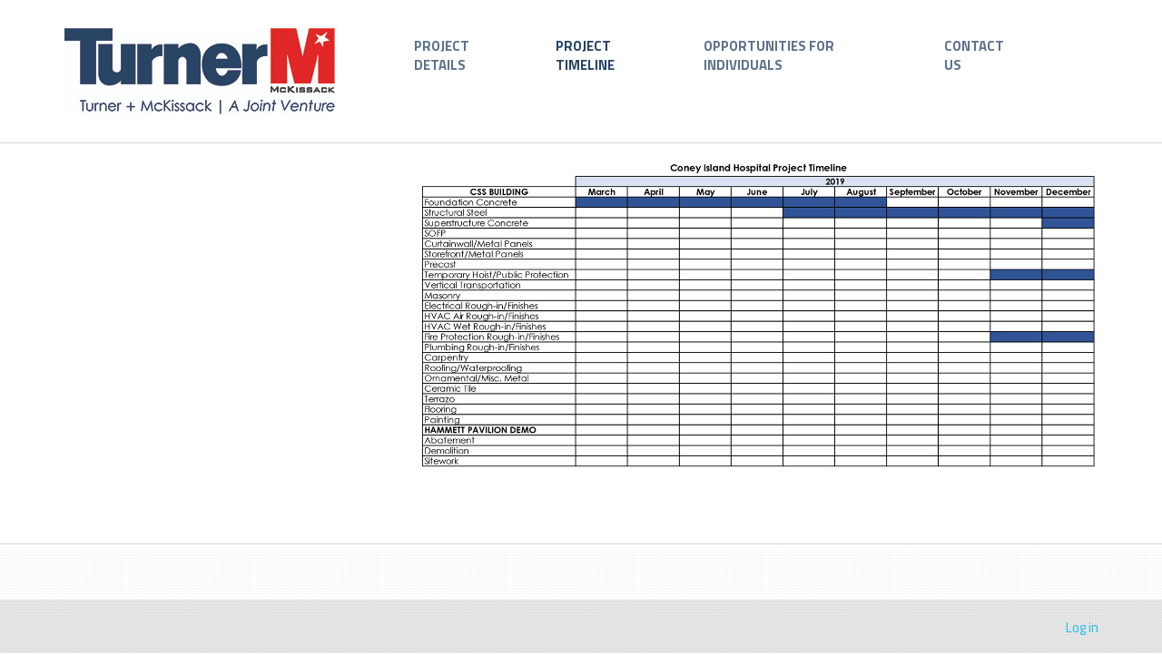

--- FILE ---
content_type: text/html; charset=UTF-8
request_url: https://www.cihcss.com/project-timeline
body_size: 1553
content:
<!DOCTYPE html>
<html lang="en">
<head>

 	<!-- Global site tag (gtag.js) - Google Analytics -->
    	<script async src="https://www.googletagmanager.com/gtag/js?id=UA-137816345-1"></script>
    	<script>
      	window.dataLayer = window.dataLayer || [];
      	function gtag(){dataLayer.push(arguments);}
      	gtag('js', new Date());

      	gtag('config', 'UA-137816345-1');
    	</script>


    <meta http-equiv="X-UA-Compatible" content="IE=edge">
    <link rel="stylesheet" type="text/css" href="/application/themes/coney/css/bootstrap-modified.css">
        <link rel="stylesheet" media="screen" type="text/css" href="/application/themes/coney//css/main.css" />
        <link rel="stylesheet" media="screen" type="text/css" href="/application/themes/coney//css/coney.css" />

    <link href="/application/files/cache/css/coney/main.css?ts=1617040766" rel="stylesheet" type="text/css" media="all">    
<title>PROJECT TIMELINE :: CONEY ISLAND HOSPITAL WORKFORCE PORTAL</title>

<meta http-equiv="content-type" content="text/html; charset=UTF-8"/>
<meta name="description" content="Coney Island Hospital Project Timeline"/>
<meta name="generator" content="concrete5 - 8.4.3"/>
<link rel="shortcut icon" href="https://www.cihcss.com/application/files/4215/5146/2392/favicon.ico" type="image/x-icon"/>
<link rel="icon" href="https://www.cihcss.com/application/files/4215/5146/2392/favicon.ico" type="image/x-icon"/>
<link rel="canonical" href="https://www.cihcss.com/project-timeline">
<script type="text/javascript">
    var CCM_DISPATCHER_FILENAME = "/index.php";
    var CCM_CID = 183;
    var CCM_EDIT_MODE = false;
    var CCM_ARRANGE_MODE = false;
    var CCM_IMAGE_PATH = "/concrete/images";
    var CCM_TOOLS_PATH = "/index.php/tools/required";
    var CCM_APPLICATION_URL = "https://www.cihcss.com";
    var CCM_REL = "";
    var CCM_ACTIVE_LOCALE = "en_US";
</script>

<link href="/application/files/cache/css/97468d0a0579f80d6f1c06104505a2eb2dcabf4d.css" rel="stylesheet" type="text/css" media="all" data-source="/packages/theme_lazy5basic/themes/lazy5basic/css/font-awesome/min/font-awesome.min.css">
<script type="text/javascript" src="/concrete/js/jquery.js"></script>
<!--[if lt IE 9]><script type="text/javascript" src="/concrete/js/ie/html5-shiv.js"></script><![endif]-->
<!--[if lt IE 9]><script type="text/javascript" src="/concrete/js/ie/respond.js"></script><![endif]-->
<link href="/application/files/cache/css/e8c8034e2c450322087547ff4faec3c897e0e5e4.css" rel="stylesheet" type="text/css" media="all" data-source="/concrete/blocks/autonav/templates/responsive_header_navigation/view.css">
    <meta name="viewport" content="width=device-width, initial-scale=1.0">
    <script>
        if (navigator.userAgent.match(/IEMobile\/10\.0/)) {
            var msViewportStyle = document.createElement('style');
            msViewportStyle.appendChild(
                document.createTextNode(
                    '@-ms-viewport{width:auto!important}'
                )
            );
            document.querySelector('head').appendChild(msViewportStyle);
        }
    </script>
</head>
<body>

<div class="ccm-page page-type-page page-template-left-sidebar">

<header>
    <div class="container">
        <div class="row">
            <div class="col-sm-4 col-xs-6">
                

    <a href="https://www.cihcss.com/" ><picture><!--[if IE 9]><video style='display: none;'><![endif]--><!--[if IE 9]></video><![endif]--><img src="/application/files/2715/4757/4300/00_-_T_M_logo_final_ltr.jpg" alt="" class="ccm-image-block img-responsive bID-55"></picture></a>
            </div>
            <div class="col-sm-8 col-xs-6">
                

    
<nav class="ccm-responsive-navigation original"><ul><li class=""><a href="https://www.cihcss.com/project-details" target="_self" class="">PROJECT DETAILS</a></li><li class="nav-selected nav-path-selected"><a href="https://www.cihcss.com/project-timeline" target="_self" class="nav-selected nav-path-selected">PROJECT TIMELINE</a></li><li class=""><a href="https://www.cihcss.com/opportunities-individuals" target="_self" class="">OPPORTUNITIES FOR INDIVIDUALS</a></li><li class=""><a href="https://www.cihcss.com/contact-us" target="_self" class="">CONTACT US</a></li></ul></nav><div class="ccm-responsive-menu-launch"><i></i></div>
            </div>
                    </div>
    </div>
</header>

<main>
    
    <div class="container">
        <div class="row">
            <div class="col-md-3 col-sidebar">
                

    
            </div>
            <div class="col-md-8 col-sm-offset-1 col-content">
                

    <picture><!--[if IE 9]><video style='display: none;'><![endif]--><!--[if IE 9]></video><![endif]--><img src="/application/files/3615/5309/9837/CIH_Trade_timeline_2019.jpg" alt="" class="ccm-image-block img-responsive bID-125"></picture>
            </div>
        </div>
    </div>

    </main>


<footer id="footer-theme">
    
    <section>
        <div class="container">
            <div class="row">
                <div class="col-sm-6">
                                    </div>
                <div class="col-sm-3">
                                    </div>
                <div class="col-sm-3">
                                    </div>
            </div>
        </div>
    </section>
</footer>

<footer id="concrete5-brand">
    <div class="container">
        <div class="row">
            <div class="col-sm-12">
                <span></span>
                <span class="pull-right">
                    <a href="https://www.cihcss.com/login">Log in</a>                </span>
                <span id="ccm-account-menu-container"></span>
            </div>
        </div>
    </div>
</footer>


</div>

<script type="text/javascript" src="/application/files/cache/js/08dd892ef109c9b791a9f598f38c25a12a5cc932.js" data-source="/concrete/js/picturefill.js /concrete/blocks/image/view.js /concrete/blocks/autonav/templates/responsive_header_navigation/view.js"></script>

</body>
</html>


--- FILE ---
content_type: text/css
request_url: https://www.cihcss.com/application/themes/coney//css/main.css
body_size: 130
content:
/*
To change this license header, choose License Headers in Project Properties.
To change this template file, choose Tools | Templates
and open the template in the editor.
*/
/* 
    Created on : Oct 23, 2018, 4:53:12 PM
    Author     : hesamshoghi
*/

div.ccm-page header nav ul {
    display: flex;
    
}

div.ccm-page header nav ul a {
    color: #000000!important;
        font-family: 'Titillium Web'!important;

}

div.ccm-page header nav ul a:hover { 
    color: grey!important;
}

div.ccm-page main a:not(.fa):not(.btn), div.ccm-page footer a:not(.fa):not(.btn) {
   color: #000000!important;
       font-family: 'Titillium Web'!important;
}
ul.nav ul {
    list-style-type: none;
}

ul.nav ul li  {
   padding: 2px 0 !important;
}

ul.nav ul li a:hover { 
    background-color:lightgrey;
}






--- FILE ---
content_type: text/css
request_url: https://www.cihcss.com/application/themes/coney//css/coney.css
body_size: 2388
content:
.col-sm-8 {
    width: 63%!important;
}


div.ccm-page header nav ul a {
    color: #274466!important;
    font-family: 'Titillium Web'!important;
}


div.ccm-page h1 {
  font-family: 'Helvetica Neue', Helvetica, Arial, sans-serif;
  font-size: 2.1em;
  font-weight: 540!important;
  color: #1a1a1a;
  line-height: 1.42857143;
  text-transform: none;
}

div.reg-form-header{
    font-weight:bolder;
    font-size:xx-large;
    border:1px solid #ccc!important;
    padding: 5px;
    width: 100%;
    background-color: lightgrey;
    cursor: pointer;
    float: left;

}
div.reg-form-header:hover{
    background-color: #869088;
}

div.reg-section{
    display:flow-root;
}
div.reg-form-field{
    display: inline-block;
    float: left;
    width: 33%;
    padding: 6px;
    display: grid;
    margin: 0 auto;
}
div.ethnicity{
    display: inline-block;
    float: left;
    width: 100%;
    padding: 6px;
    display: grid;
    margin: 0 auto;
}
div.reg-form-fields{
    
    float: left;
    padding: 5px;
    display: grid;
    margin: 0 auto;
}



div.reg-form-field-union{
    
    float: left;
    width: 100%;
    padding: 6px;
    /*display: grid;*/
    margin: 0 auto;
}
div.reg-form-field-union div.reg-form-field{
    
    float: left;
    /*width: 50%;*/
    padding: 6px;
    display: grid;
    margin: 0 auto;
}
#trades{
    
    float: left;
    width: 100%;
    padding: 6px;
    /*display: grid;*/
    margin: 0 auto;
}


div.reg-form-field-citizen {
    float: left;
    width: 100%;
    padding: 6px;
    margin: 0 auto;
}
div.reg-form-field-citizen div.reg-form-field{
    
    float: left;
    width: 40%;
    padding: 6px;
    display: grid;
    margin: 0 auto;
}


#income-wrapper div.reg-form-field{
    
    float: left;
    width: 100%;
    padding: 6px;
    display: grid;
    margin: 0 auto;
}

div.reg-form-field label{
        display: inline-block;
    max-width: 100%;
    margin-bottom: 5px;
    font-weight: bold;
    font-size: x-small;
}

#registration-fields div.form-group{
    display: inline-block;
}

.radio, .checkbox {
    position: relative;
    display: inline;
    min-height: 20px;
    margin-top: 10px;
    margin-bottom: 10px;
}
  
div.prev-employment{
    display: inline;
    float: left;
    border-bottom: 1px solid #e5e5e5;
    
}

div.form-group textarea{
    display: inline-block;
}


div.form-group textarea{
    display: inline-block;
}

div.union-work{
   display: inline-grid;
    padding-top: 5%;
    width: 25%

}

div.reference{
    display: inline;
    float: left;
    border-bottom: 1px solid #e5e5e5;
    
}

#applicant-disclaimer div.reg-form-field{
    width: 100%;
}
.form-group {
    margin-bottom: 5px;
}

#certifications-wrapper div.reg-form-field, #training-wrapper div.reg-form-field{
    width: 100%;
}

#applicant-income div.radio{
    display: block!important;
}

div.income-row label{
    padding: 1% 10%;
    /*display: inline;*/
}

div.income-text {
    display: inline-block;
    max-width: 100%;
    margin-bottom: 5px;
    font-size: smaller;
}
#income-disclaimer{
    padding-bottom: 20px;
}

.reference-address{
    width: 100%;
}

#job-class-other{
    width: 40%;
}

.ccm-attribute-address-country{
    width: 30%;
}
.ccm-attribute-address-state-province{
    width: 30%;
}

.disclaimer-sub-header{
    font-size: xx-small;
    font-weight: bolder;
    float: left;
}

.disclaimer-sub-body{
    font-size: xx-small;
    padding-bottom: 7px;
    float: left;
}

.apply-message{
    align-content: center;
    font-size: larger;
    font-weight: bolder;
    padding: 50px 5px;
    
}


/*form css customized*/
small, .small {
    font-size: 55%;
}

.form-control {
    display: block;
    width: 100%;
    height: 25px;
    padding: 6px 12px;
    font-size: 11px;
    line-height: 1.42857143;
    color: #555;
    background-color: #fff;
    background-image: none;
    border: 1px solid #ccc;
    border-radius: 4px;
    -webkit-box-shadow: inset 0 1px 1px rgba(0,0,0,0.075);
    box-shadow: inset 0 1px 1px rgba(0,0,0,0.075);
    -webkit-transition: border-color ease-in-out .15s, box-shadow ease-in-out .15s;
    -o-transition: border-color ease-in-out .15s, box-shadow ease-in-out .15s;
    transition: border-color ease-in-out .15s, box-shadow ease-in-out .15s;
}

.col-md-8 .home {
    width: 75%;
    padding-top: 15px;
    margin: 0;
}   


.col-md-8 {
    /*width: 60%!important;*/
        padding-top: 15px;
        font-size: small;

}

.col-md-3{
    width: 25%!important;
    padding-bottom: 10px;
}

@media (max-width: 982px){
    .col-md-3{
        width: 65%!important;
        padding-bottom: 15px;
    }
    div.slider-title-proj-details{
                margin-top:15px!important;
    }
}
div.ccm-page main a:not(.fa):not(.btn), div.ccm-page footer a:not(.fa):not(.btn) {
    color: #20bde8 !important;
    /*color: #274466 !important;*/
}

div.ccm-page .ccm-image-slider-container .ccm-image-slider {
    width: 100% !important;
    background-color: #fff;
}
div.ccm-page .ccm-image-slider-container {
    /*border-bottom: 2px solid #f0eee1;*/
    border-bottom: 0 !important;
    padding-top: 0 !important;
    margin-bottom: 0px!important;
    margin-right: 15px!important;
    background-color: transparent;
    background-repeat: repeat;
    float: left;
        width: 65%

}
div.ccm-page .ccm-image-slider-container {

   
}


div.ccm-page .ccm-image-slider-container.ccm-block-image-slider-arrows .ccm-image-slider-inner {
    margin-left: 0 !important;
     float: left;
    width: 100% !important;
}


div.ccm-page .ccm-image-slider-container.ccm-block-image-slider-arrows .ccm-image-slider-inner {
    float: left;
    margin-bottom: 20px!important;
    padding: 0px!important;
}


div.ccm-page .ccm-image-slider-container .ccm-image-slider {
    margin-right: auto;
    margin-left: auto;
    padding-left: 0 !important;
    padding-right:0 !important;
}

div.ccm-image-slider-container{
    float: left;
}


/*Slider for the Project Details page*/

div.col-sidebar .ccm-image-slider-container{
        width: 115%;
        /*padding:100px 0 0 0 !important;*/
        /*margin-top: 430px!important;*/
}

div.col-sidebar .ccm-image-slider-container .rslides_nav.prev{
    left: 0px!important;
}
div.col-sidebar .ccm-image-slider-container .rslides_nav.next{
    right: 0px!important;
}

div.ccm-page div.col-sidebar .ccm-image-slider-container .ccm-image-slider-inner{
    margin-left: 0!important; 
     margin-right: 0!important; 
    position: relative;
     min-height: 1px;
    padding-left: 0!important;
     padding-right:0!important; 
}
div.slider-title-proj-details{
            margin-top: 430px;
}

div.ccm-page .ccm-image-slider-container .rslides_tabs li.rslides_here a {
    background:#274466!important;
}


/*Slider for the Project Details page*/



div.home{
/*    display: inline;*/
    padding-top: 15px;
    line-height: normal;
    /*margin-left:0 !important;*/
      
font-size:small;;
}
div.home b, strong {
    font-weight: bold;
    color:#274466;
    text-transform: uppercase;
   
}

div.home p{
        /*margin:0 0 18px;*/

}

div.home > p ~ p {
    /*margin: 25px 0 18px;*/
    /*padding-top: 10px;*/
}

 p{
    margin: 0 0 15px ;
}

div.opp-wrapper{
margin:0;
padding-top: 15px;
}

.opp-wrapper .image{
    float:left;
overflow:hidden;
/*padding-left: 15px;*/
padding-bottom: 15px;
}
div.content1{
float:left;
width:33%;
overflow:hidden;
font-size: small;
padding-left: 15px;
}
div.image{
float:left;
width:65%;
overflow:hidden;
margin-right: 15px;
/*padding-left: 15px;*/
}
div.content2{
float:left;
width:100%;
overflow:hidden;
font-size: medium;
}



div.proj-det-wrapper{
margin:0;
padding-top: 15px;
}
.proj-det-wrapper .content1{
float:left;
overflow:hidden;
font-size: small;
}

.proj-det-wrapper .image{
float:left;
overflow:hidden;
/*padding-left: 15px;*/
padding-bottom: 15px;
}
.proj-det-wrapper .content2{
float:left;
/*width:100%;*/
overflow:hidden;
font-size: small;
}


div.contact-us-wrapper{
margin:0;
padding-top: 15px;
}
/*.proj-det-wrapper .content1{
float:left;
width:45%;
overflow:hidden;
font-size: medium;
}*/

.contact-us-wrapper .image{
float:left;
overflow:hidden;
/*padding-left: 45px;*/
padding-bottom: 15px;
}
.contact-us-wrapper .content1{
float:left;
width:33%;
overflow:hidden;
font-size: small;
padding-left: 15px;
}



div.ccm-page img {
    max-width: 100%;
    height: auto;
    /*MARGIN: 0 0 15PX;*/
}

div.ccm-page header nav ul li {
    margin: 0;
    padding: 0;
    padding-bottom: 10px;
    position: relative;
    display: inline-block;
    opacity: .75;
}

div.ccm-page header nav ul li.nav-selected {
    margin: 0;
    padding: 0;
    padding-bottom: 10px;
    position: relative;
    display: inline-block;
    opacity: 1;

}

div.content1, div.content2 ul{
    padding-inline-start: 16px;
}


/*responsive stylee*/

.col-sm-4 {
    width: 33%!important;;
}


/*slide showwwww*/


/*SLIDE SHOW*/
     
     * {box-sizing:border-box}

/* Slideshow container */
#slideshow-container {
  max-width: 1000px;
  position: relative;
  margin-left: 10px;
}

/* Hide the images by default */
.mySlides {
    display: none;
    cursor: pointer;

}

/* Next & previous buttons */
.prev, .next {
  cursor: pointer;
  position: absolute;
  top: 50%;
  width: auto;
  margin-top: -22px;
  /*padding: 16px;*/
  color: white;
  font-weight: bold;
  font-size: 18px;
  transition: 0.6s ease;
  border-radius: 0 3px 3px 0;
}

/* Position the "next button" to the right */
.next {
  right: 0;
  border-radius: 3px 0 0 3px;
}

/* On hover, add a black background color with a little bit see-through */
.prev:hover, .next:hover {
  background-color: rgba(0,0,0,0.8);
}

/* Caption text */
.text {
  color: #f2f2f2;
  font-size: 15px;
  padding: 8px 12px;
  position: absolute;
  bottom: 8px;
  width: 100%;
  text-align: center;
}

/* Number text (1/3 etc) */
.numbertext {
  color: #f2f2f2;
  font-size: 12px;
  padding: 8px 12px;
  position: absolute;
  top: 0;
}

/* The dots/bullets/indicators */
.dot {
  cursor: pointer;
  height: 15px;
  width: 15px;
  margin: 0 2px;
  background-color: #bbb;
  border-radius: 50%;
  display: inline-block;
  transition: background-color 0.6s ease;
}

.active, .dot:hover {
  /*background-color: #717171;*/
}

/* Fading animation */
.fade {
  -webkit-animation-name: fade;
  -webkit-animation-duration: 1.5s;
  animation-name: fade;
  animation-duration: 1.5s;
}

@-webkit-keyframes fade {
  from {opacity: .4} 
  to {opacity: 1}
}

@keyframes fade {
  from {opacity: .4} 
  to {opacity: 1}
}

/*Loader*/
.loader {
  border: 16px solid #f3f3f3;
  border-radius: 50%;
  border-top: 16px solid #3498db;
  width: 120px;
  height: 120px;
  -webkit-animation: spin 2s linear infinite; /* Safari */
  animation: spin 2s linear infinite;
  position: absolute;
  top:40%;
  left:60%;
  padding:2px;
}
@-webkit-keyframes spin {
  0% { -webkit-transform: rotate(0deg); }
  100% { -webkit-transform: rotate(360deg); }
}

@keyframes spin {
  0% { transform: rotate(0deg); }
  100% { transform: rotate(360deg); }
}
/*Loader*/

/*END OF SLIDE SHOW*/

--- FILE ---
content_type: text/css
request_url: https://www.cihcss.com/application/files/cache/css/coney/main.css?ts=1617040766
body_size: 4922
content:
@import url(//fonts.googleapis.com/css?family=Titillium+Web:200,400,700,900);.clear_float:before,.clear_float:after{content:" ";display:table}.clear_float:after{clear:both}body{background:transparent url(/application/themes/coney/images/background.png) repeat scroll}div.ccm-page{position:relative}div.ccm-page{font-family:'Helvetica Neue', Helvetica, Arial, sans-serif;font-weight:400;font-size:15px;line-height:1.42857143;-webkit-font-smoothing:antialiased}div.ccm-page blockquote{padding-left:60px;font-size:1.46em;font-weight:300;border-color:#bdcfd8;color:#5b676c;line-height:1.42857143}div.ccm-page h1{font-family:'Helvetica Neue', Helvetica, Arial, sans-serif;font-size:2.1em;font-weight:700;color:#1a1a1a;line-height:1.42857143;text-transform:none}div.ccm-page h2{font-family:'Helvetica Neue', Helvetica, Arial, sans-serif;font-size:1.46em;font-weight:700;color:#1a1a1a;line-height:1.42857143;text-transform:none}div.ccm-page h3{font-family:'Helvetica Neue', Helvetica, Arial, sans-serif;font-size:1.25em;font-weight:700;color:#75ca2a;line-height:1.42857143;text-transform:none}div.ccm-page h4{font-family:'Helvetica Neue', Helvetica, Arial, sans-serif;font-size:1.05em;font-weight:700;color:#4f585c;line-height:1.42857143;text-transform:none}div.ccm-page h5{font-family:'Helvetica Neue', Helvetica, Arial, sans-serif;font-size:.73em;font-weight:700;color:#9fa9ad;line-height:1.42857143;text-transform:uppercase}div.ccm-page h6{font-family:'Helvetica Neue', Helvetica, Arial, sans-serif;font-size:.73em;font-weight:400;color:#a3db75;line-height:1.42857143;text-transform:uppercase}div.ccm-page img{max-width:100%;height:auto}div.ccm-page hr{margin-top:80px;margin-bottom:80px;border-top:1px solid #ececec}div.ccm-page main{background-color:#fff;padding-bottom:80px}div.ccm-page main a:not(.fa):not(.btn),div.ccm-page footer a:not(.fa):not(.btn){color:#20bde8}div.ccm-page main a:not(.fa):not(.btn):hover,div.ccm-page footer a:not(.fa):not(.btn):hover{color:#abddff;text-decoration:none}div.ccm-page div[data-container=block] div.container:last-child{padding-bottom:0px}div.ccm-page.page-type-blog-entry div.col-sidebar{padding-top:40px}div.ccm-page div.col-sidebar hr{margin-top:20px;margin-bottom:20px}div.ccm-page div.ccm-system-errors{margin-top:40px}div.ccm-page header{background-color:#fff;padding-top:30px;padding-bottom:30px;border-bottom:1px solid #d9d9d9}div.ccm-page header #header-site-title{font-family:'Titillium Web';font-weight:400;color:#75ca2a;text-transform:none;line-height:1.15em;font-size:2.3em;-webkit-transition:color .2s linear;-o-transition:color .2s linear;transition:color .2s linear}div.ccm-page header #header-site-title:hover{color:#447618;text-decoration:none !important}div.ccm-page header .ccm-search-block-form{position:relative}div.ccm-page header .ccm-search-block-form:before{content:"\f002";font-family:FontAwesome;font-weight:normal;font-style:normal;display:inline-block;position:absolute;left:14px;top:9px;text-decoration:inherit;color:#cbcbcb}div.ccm-page header .ccm-search-block-form .ccm-search-block-text{border:1px solid #cbcbcb;color:#cbcbcb;border-radius:30px;padding:10px 20px 10px 35px;background-color:#fff}div.ccm-page header .ccm-search-block-form .ccm-search-block-text:focus{outline:0}div.ccm-page header nav .dropdown:after{content:' ▶'}div.ccm-page header nav .dropdown:hover:after{content:'\25bc'}div.ccm-page header nav ul{-webkit-font-smoothing:antialiased;list-style:none;margin-top:10px !important;padding:0px 0px 0px 0px;float:right}div.ccm-page header nav ul a{padding-right:40px;font-family:'Titillium Web';font-size:1em;font-weight:700;color:#09f;text-transform:none}div.ccm-page header nav ul a:hover{color:#abddff;text-decoration:none}div.ccm-page header nav ul li{margin:0;padding:0;padding-bottom:10px;position:relative;display:inline-block}div.ccm-page header nav ul li:hover ul{opacity:1;top:30px;visibility:visible}div.ccm-page header nav ul li ul{cursor:pointer;padding:15px;padding-bottom:0px;float:left;left:0;opacity:0;position:absolute;top:20px;visibility:hidden;width:200px;background-color:#fff;z-index:99;-webkit-transition:all .25s ease;-o-transition:all .25s ease;transition:all .25s ease;-webkit-border-radius:3px;-moz-border-radius:3px;border-radius:3px;-ms-border-radius:3px;border:1px solid #edf2f3}div.ccm-page header nav ul li ul li{float:none;width:100%;padding-bottom:0px}div.ccm-page header nav ul li ul li:hover a{color:#09f}div.ccm-page header nav ul li ul li a{display:block;padding-bottom:15px;font-size:1.0em;text-transform:none;color:#a2a2a2;-webkit-transition:all .25s ease;-o-transition:all .25s ease;transition:all .25s ease;font-family:'Helvetica Neue',Arial,Helvetica,sans-serif;font-weight:normal}div.ccm-page header nav ul li ul li a:hover{color:#09f}div.ccm-page div.ccm-pagination-wrapper{text-align:center}div.ccm-page .pagination>li.active span{background:none;color:#548627;border-color:#d4efbd}div.ccm-page .pagination>li.next.disabled a,div.ccm-page .pagination>li.next.disabled span{color:#b3beb8}div.ccm-page .pagination>li.next a{border-right:1px solid #d4efbd;border-bottom-right-radius:25px;border-top-right-radius:25px;padding-right:25px}div.ccm-page .pagination>li.next span{border-right:1px solid #d4efbd;border-bottom-right-radius:25px;border-top-right-radius:25px;padding-right:25px}div.ccm-page .pagination>li.prev.disabled a,div.ccm-page .pagination>li.prev.disabled span{color:#b3beb8}div.ccm-page .pagination>li.prev span{border-left:1px solid #d4efbd;border-bottom-left-radius:25px;border-top-left-radius:25px;padding-left:25px}div.ccm-page .pagination>li.prev a{border-left:1px solid #d4efbd;border-bottom-left-radius:25px;border-top-left-radius:25px;padding-left:25px}div.ccm-page .pagination>li>a{font-size:14px;border-left:0;border-right:0;padding-top:12px;padding-bottom:12px;border-color:#d4efbd}div.ccm-page .pagination>li>a:hover{background:none}div.ccm-page .pagination>li>span{font-size:14px;border-left:0;border-right:0;padding-top:12px;padding-bottom:12px;border-color:#d4efbd}div.ccm-page .breadcrumb{background-color:transparent;padding:0px}div.ccm-page .breadcrumb a{color:#75ca2a !important}div.ccm-page .breadcrumb a:hover{text-decoration:none;color:#548627 !important}div.ccm-page img.ccm-captcha-image{display:block;margin:0px auto 30px auto}div.ccm-page main .ccm-search-block-form h3{font-family:'Titillium Web';font-size:1.46em;text-transform:uppercase}div.ccm-page main .ccm-search-block-form input.ccm-search-block-text{border:1px solid #e6e6e6;margin-right:15px;width:50%;margin-bottom:15px;padding:10px}div.ccm-page main .ccm-search-block-form input.ccm-search-block-submit:focus{outline:none}div.ccm-page main .ccm-search-block-form #searchResults{margin-top:15px;border-top:1px solid #ececec}div.ccm-page main .ccm-search-block-form #searchResults .searchResult{margin-top:0px;margin-bottom:0px;padding-top:24px;padding-bottom:7px;border-bottom:1px solid #ececec}div.ccm-page main .ccm-search-block-form #searchResults .searchResult p{color:#6e6e6e}div.ccm-page main .ccm-search-block-form #searchResults .searchResult h3{margin-top:0px;text-transform:none;margin-bottom:5px;font-family:inherit}div.ccm-page main .ccm-search-block-form #searchResults .searchResult h3 a{font-weight:400;font-size:22px;color:#09f}div.ccm-page main .ccm-search-block-form #searchResults .searchResult h3 a:hover{color:#abddff}div.ccm-page .btn{-webkit-border-radius:20px;-moz-border-radius:20px;border-radius:20px;-ms-border-radius:20px;padding:10px 30px 10px 30px}div.ccm-page .btn-success{color:#fff;background-color:#0c6;border-color:#4cae4c}div.ccm-page .btn-success:hover,div.ccm-page .btn-success:focus,div.ccm-page .btn-success:active,div.ccm-page .btn-success.active,.open>.dropdown-togglediv.ccm-page .btn-success{color:#fff;background-color:#00994d;border-color:#398439}div.ccm-page .btn-success:active,div.ccm-page .btn-success.active,.open>.dropdown-togglediv.ccm-page .btn-success{background-image:none}div.ccm-page .btn-success.disabled,div.ccm-page .btn-success[disabled],fieldset[disabled] div.ccm-page .btn-success,div.ccm-page .btn-success.disabled:hover,div.ccm-page .btn-success[disabled]:hover,fieldset[disabled] div.ccm-page .btn-success:hover,div.ccm-page .btn-success.disabled:focus,div.ccm-page .btn-success[disabled]:focus,fieldset[disabled] div.ccm-page .btn-success:focus,div.ccm-page .btn-success.disabled:active,div.ccm-page .btn-success[disabled]:active,fieldset[disabled] div.ccm-page .btn-success:active,div.ccm-page .btn-success.disabled.active,div.ccm-page .btn-success[disabled].active,fieldset[disabled] div.ccm-page .btn-success.active{background-color:#0c6;border-color:#4cae4c}div.ccm-page .btn-success .badge{color:#0c6;background-color:#fff}div.ccm-page .btn-default{color:#6e6e6e;background-color:#fff;border-color:#b7e390}div.ccm-page .btn-default:hover,div.ccm-page .btn-default:focus,div.ccm-page .btn-default:active,div.ccm-page .btn-default.active,.open>.dropdown-togglediv.ccm-page .btn-default{color:#6e6e6e;background-color:#e6e6e6;border-color:#97d75f}div.ccm-page .btn-default:active,div.ccm-page .btn-default.active,.open>.dropdown-togglediv.ccm-page .btn-default{background-image:none}div.ccm-page .btn-default.disabled,div.ccm-page .btn-default[disabled],fieldset[disabled] div.ccm-page .btn-default,div.ccm-page .btn-default.disabled:hover,div.ccm-page .btn-default[disabled]:hover,fieldset[disabled] div.ccm-page .btn-default:hover,div.ccm-page .btn-default.disabled:focus,div.ccm-page .btn-default[disabled]:focus,fieldset[disabled] div.ccm-page .btn-default:focus,div.ccm-page .btn-default.disabled:active,div.ccm-page .btn-default[disabled]:active,fieldset[disabled] div.ccm-page .btn-default:active,div.ccm-page .btn-default.disabled.active,div.ccm-page .btn-default[disabled].active,fieldset[disabled] div.ccm-page .btn-default.active{background-color:#fff;border-color:#b7e390}div.ccm-page .btn-default .badge{color:#fff;background-color:#6e6e6e}div.ccm-page div.block-sidebar-padded{padding:25px 40px 25px 40px}div.ccm-page div.block-sidebar-padded p{font-size:0.85em}div.ccm-page div.block-sidebar-wrapped{padding:25px 40px 25px 40px;background-color:#f8faf1;font-size:0.85em}div.ccm-page div.block-sidebar-wrapped h3{margin:0px;font-size:14px;font-weight:normal}div.ccm-page div.block-sidebar-wrapped a{color:#75ca2a !important}div.ccm-page div.block-sidebar-wrapped a:hover{text-decoration:none;color:#548627 !important}div.ccm-page div.block-sidebar-wrapped div.ccm-block-page-list-page-entry{padding-bottom:0px;border-bottom:0px;margin-bottom:0px}div.ccm-page div.block-sidebar-wrapped ul{list-style-type:none;padding:0px;margin:0px;color:#9fa9ad}div.ccm-page div.block-sidebar-wrapped ul li{margin-bottom:12px}div.ccm-page div.block-sidebar-wrapped ul ul{padding-left:20px;font-size:1em}div.ccm-page div.block-sidebar-wrapped+div.block-sidebar-wrapped{padding-top:0px}div.ccm-page div.block-sidebar-wrapped div.ccm-block-share-this-page{margin:-15px -40px -25px -40px;padding:15px 40px 10px 40px;border-top:1px solid #ececec;font-size:1.25em}div.ccm-page div.block-sidebar-wrapped div.ccm-block-share-this-page a{color:#d1d1d1 !important}div.ccm-page div.block-sidebar-wrapped div.ccm-block-share-this-page a:hover{color:#75ca2a !important}div.ccm-page div.blog-entry-list div.ccm-block-page-list-page-entry-horizontal{margin-left:-15px;margin-right:-15px}div.ccm-page div.blog-entry-list div.ccm-block-page-list-page-entry-horizontal div.ccm-block-page-list-page-entry-thumbnail{position:relative;float:left;width:16.66666667%;min-height:1px;padding-left:15px;padding-right:15px;padding-top:7px}div.ccm-page div.blog-entry-list div.ccm-block-page-list-page-entry-horizontal div.ccm-block-page-list-page-entry-thumbnail img{display:block;width:100% \9;max-width:100%;height:auto}div.ccm-page div.blog-entry-list div.ccm-block-page-list-page-entry-horizontal div.ccm-block-page-list-page-entry-text{position:relative;float:left;width:83.33333333%;min-height:1px;padding-left:15px;padding-right:15px}div.ccm-page div.blog-entry-list div.ccm-block-page-list-date{color:#aeaeae;font-size:0.8em;margin-bottom:10px}div.ccm-page div.blog-entry-list div.ccm-block-page-list-title{margin:0px;font-family:'Helvetica Neue', Helvetica, Arial, sans-serif;font-size:1.46em;font-weight:700;color:#1a1a1a;line-height:1.42857143;text-transform:none}div.ccm-page div.blog-entry-list div.ccm-block-page-list-title a{color:#1a1a1a}div.ccm-page div.blog-entry-list div.ccm-block-page-list-title a:hover{text-decoration:none;color:#09f}div.ccm-page div.recent-blog-entry div.ccm-block-page-list-title{margin-top:0px;margin-bottom:10px;font-family:'Helvetica Neue', Helvetica, Arial, sans-serif;font-size:1.46em;font-weight:700;color:#4f585c;line-height:1.42857143;text-transform:none}div.ccm-page div.recent-blog-entry div.ccm-block-page-list-title a{color:#4f585c}div.ccm-page div.recent-blog-entry div.ccm-block-page-list-title a:hover{color:#428bca;text-decoration:none}div.ccm-page div.recent-blog-entry div.ccm-block-page-list-page-entry{border-bottom:0px;margin-bottom:0px;padding-bottom:0px}div.ccm-page div.area-content-accent{background-color:#f8faf1;margin-top:80px;padding:65px 0px 65px 0px;margin-bottom:-80px}div.ccm-page div.area-content-accent .title-caps,div.ccm-page div.area-content-accent .title-caps-bold,div.ccm-page div.area-content-accent h3{color:#988e47 !important}div.ccm-page div.testimonial-bio{margin-bottom:60px}div.ccm-page div.testimonial-bio div.ccm-block-testimonial-wrapper{margin-top:0px;margin-bottom:0px}div.ccm-page div.testimonial-bio div.ccm-block-testimonial-wrapper div.ccm-block-testimonial{margin-left:0px;margin-right:0px}div.ccm-page div.testimonial-bio div.ccm-block-testimonial-wrapper div.ccm-block-testimonial div.ccm-block-testimonial-image{width:auto;float:none;padding:0px;margin-bottom:30px}div.ccm-page div.testimonial-bio div.ccm-block-testimonial-wrapper div.ccm-block-testimonial div.ccm-block-testimonial-image img{-webkit-border-radius:0px;-moz-border-radius:0px;border-radius:0px;-ms-border-radius:0px}div.ccm-page div.testimonial-bio div.ccm-block-testimonial-wrapper div.ccm-block-testimonial div.ccm-block-testimonial-text{float:none;padding:0px}div.ccm-page div.testimonial-bio+div.testimonial-bio{margin-bottom:0px}div.ccm-page div.testimonial-bio:only-child{margin-bottom:0px}div.ccm-page .ccm-faq-container{margin-left:-15px;margin-right:-15px}div.ccm-page .ccm-faq-block-links{position:relative;min-height:1px;padding-left:15px;padding-right:15px}@media (min-width:1200px){div.ccm-page .ccm-faq-block-links{float:left;width:25%}}div.ccm-page .ccm-faq-block-links a{display:block;margin-bottom:10px}div.ccm-page .ccm-faq-block-entries{position:relative;min-height:1px;padding-left:15px;padding-right:15px}div.ccm-page .ccm-faq-block-entries h3{margin-top:0px}div.ccm-page .ccm-faq-block-entries div.faq-entry-content{margin-bottom:50px}@media (min-width:1200px){div.ccm-page .ccm-faq-block-entries{float:left;width:66.66666667%}}@media (min-width:1200px){div.ccm-page .ccm-faq-block-entries{margin-left:8.33333333%}}div.ccm-page div.ccm-block-feature-item{position:relative;padding-left:25px;margin-bottom:40px}div.ccm-page div.ccm-block-feature-item h4,div.ccm-page div.ccm-block-feature-item i{color:#75ca2a}div.ccm-page div.ccm-block-feature-item i{position:absolute;top:3px;left:0px}div.ccm-page div.feature-home-page div.ccm-block-feature-item h4,div.ccm-page div.feature-home-page div.ccm-block-feature-item i{color:#1a1a1a}div.ccm-page div.feature-home-page div.ccm-block-feature-item h4{font-size:1.5em}div.ccm-page div.feature-home-page div.ccm-block-feature-item i{color:#1a1a1a;font-size:1.3em;top:1px}div.ccm-page div.feature-home-page div.ccm-block-feature-item{padding-left:45px}div.ccm-page div.ccm-block-feature-item-hover-wrapper{text-align:center}div.ccm-page div.ccm-block-feature-item-hover-wrapper div.ccm-block-feature-item-hover-title{color:#888;font-size:1.5em;font-weight:300;margin-top:20px}div.ccm-page div.ccm-block-feature-item-hover{display:table;margin:0px auto 0px auto}div.ccm-page div.ccm-block-feature-item-hover div.ccm-block-feature-item-hover-icon{border:1px solid #d4d4d4;-webkit-border-radius:50%;-moz-border-radius:50%;border-radius:50%;-ms-border-radius:50%;text-align:center;vertical-align:middle;display:table-cell;margin:0px auto 0px auto;-webkit-transition:all .2s linear;-o-transition:all .2s linear;transition:all .2s linear;cursor:help;width:200px;height:200px}div.ccm-page div.ccm-block-feature-item-hover div.ccm-block-feature-item-hover-icon i{margin-top:3px;color:#09f;font-size:2.1em}@media (min-width:768px){div.ccm-page div.ccm-block-feature-item-hover div.ccm-block-feature-item-hover-icon{width:80px;height:80px}}@media (min-width:992px){div.ccm-page div.ccm-block-feature-item-hover div.ccm-block-feature-item-hover-icon{width:110px;height:110px}}@media (min-width:1200px){div.ccm-page div.ccm-block-feature-item-hover div.ccm-block-feature-item-hover-icon{width:134px;height:134px}}div.ccm-page div.ccm-block-feature-item-hover-wrapper:hover div.ccm-block-feature-item-hover-icon{background:#ccebff;border:1px solid #99d6ff}div.ccm-page .ccm-image-slider-container{border-bottom:2px solid #f0eee1;padding-top:20px;margin-bottom:70px;background-color:transparent;background-repeat:repeat}div.ccm-page .ccm-image-slider-container .ccm-image-slider{margin-right:auto;margin-left:auto;padding-left:15px;padding-right:15px}div.ccm-page .ccm-image-slider-container .ccm-image-slider .rslides li{max-height:220px}@media (min-width:480px) and (max-width:767px){div.ccm-page .ccm-image-slider-container .ccm-image-slider{width:100%}div.ccm-page .ccm-image-slider-container .ccm-image-slider .rslides li{max-height:320px}}@media (min-width:768px){div.ccm-page .ccm-image-slider-container .ccm-image-slider{width:750px}div.ccm-page .ccm-image-slider-container .ccm-image-slider .rslides li{max-height:350px}}@media (min-width:992px){div.ccm-page .ccm-image-slider-container .ccm-image-slider{width:970px}div.ccm-page .ccm-image-slider-container .ccm-image-slider .rslides li{max-height:429px}}@media (min-width:1200px){div.ccm-page .ccm-image-slider-container .ccm-image-slider{width:1170px}div.ccm-page .ccm-image-slider-container .ccm-image-slider .rslides li{max-height:480px}}div.ccm-page .ccm-image-slider-container .ccm-image-slider:before,div.ccm-page .ccm-image-slider-container .ccm-image-slider:after{content:" ";display:table}div.ccm-page .ccm-image-slider-container .ccm-image-slider:after{clear:both}div.ccm-page .ccm-image-slider-container .ccm-image-slider-inner{margin-left:-15px;margin-right:-15px;position:relative;min-height:1px;padding-left:15px;padding-right:15px}@media (min-width:1200px){div.ccm-page .ccm-image-slider-container .ccm-image-slider-inner{float:left;width:100%}}div.ccm-page .ccm-image-slider-container .rslides_nav{opacity:1;-webkit-border-radius:4px;-moz-border-radius:4px;border-radius:4px;-ms-border-radius:4px;height:38px;margin-top:-20px;width:38px;background:rgba(0,0,0,0.92)}div.ccm-page .ccm-image-slider-container .rslides_nav.next{color:white;-webkit-transition:background .35s ease-in-out;-o-transition:background .35s ease-in-out;transition:background .35s ease-in-out;right:40px}div.ccm-page .ccm-image-slider-container .rslides_nav.next:hover{text-decoration:none;color:black;background:white}div.ccm-page .ccm-image-slider-container .rslides_nav.next:before{-webkit-transition:background .35s ease-in-out;-o-transition:background .35s ease-in-out;transition:background .35s ease-in-out;content:"\f054";font-family:FontAwesome;font-size:16px;display:block;margin-top:10px;margin-left:14px}div.ccm-page .ccm-image-slider-container .rslides_nav.prev{color:white;-webkit-transition:background .35s ease-in-out;-o-transition:background .35s ease-in-out;transition:background .35s ease-in-out;left:40px}div.ccm-page .ccm-image-slider-container .rslides_nav.prev:hover{text-decoration:none;color:black;background:white}div.ccm-page .ccm-image-slider-container .rslides_nav.prev:after{-webkit-transition:background .35s ease-in-out;-o-transition:background .35s ease-in-out;transition:background .35s ease-in-out;content:"\f053";font-family:FontAwesome;font-size:16px;display:block;margin-top:10px;margin-left:12px}div.ccm-page .ccm-image-slider-container .rslides_tabs{padding-left:0px;padding-top:15px;padding-bottom:10px}div.ccm-page .ccm-image-slider-container .rslides_tabs li{list-style-type:none;display:inline-block;margin-right:5px}div.ccm-page .ccm-image-slider-container .rslides_tabs li.rslides_here a{background:#75ca2a}div.ccm-page .ccm-image-slider-container .rslides_tabs li a{overflow:hidden;text-indent:99px;background:#ccccc9;width:15px;height:15px;display:inline-block;margin-right:10px;-webkit-border-radius:30px;-moz-border-radius:30px;border-radius:30px;-ms-border-radius:30px}div.ccm-page .ccm-image-slider-container .ccm-image-slider-text h2{color:#75ca2a;font-family:'Titillium Web';font-size:3.2em;font-weight:200;margin-bottom:5%}div.ccm-page .ccm-image-slider-container .ccm-image-slider-text p{color:#6e6e6e;font-family:'Helvetica Neue', Helvetica, Arial, sans-serif;font-size:1.1em;font-weight:400;width:80%}div.ccm-page .ccm-image-slider-container.ccm-block-image-slider-arrows .ccm-image-slider-inner{margin-left:-15px;margin-right:-15px;position:relative;min-height:1px;padding-left:15px;padding-right:15px;margin-bottom:60px}@media (min-width:1200px){div.ccm-page .ccm-image-slider-container.ccm-block-image-slider-arrows .ccm-image-slider-inner{margin-left:8.33333333%}}@media (min-width:1200px){div.ccm-page .ccm-image-slider-container.ccm-block-image-slider-arrows .ccm-image-slider-inner{float:left;width:83.33333333%}}div.ccm-page .image-right-tilt .ccm-image-block{display:block;margin:0px auto 0px auto;transform:rotate(3deg);-moz-transform:rotate(3deg);-ms-transform:rotate(3deg);-webkit-transform:rotate(3deg)}div.ccm-page .image-circle .ccm-image-block{border-radius:50%}div.ccm-page div.ccm-block-next-previous-header{font-size:15px}div.ccm-page div.page-list-with-buttons div.ccm-block-page-list-page-entry{border-bottom:0px;padding-bottom:0px;margin-bottom:0px;margin-top:50px;padding-top:50px;border-top:1px solid #d9d9d9}div.ccm-page div.page-list-with-buttons div.ccm-block-page-list-page-entry div.ccm-block-page-list-title{font-family:'Helvetica Neue', Helvetica, Arial, sans-serif;font-size:1.25em;font-weight:700;color:#75ca2a;line-height:1.42857143;text-transform:none}div.ccm-page div.page-list-with-buttons div.ccm-block-page-list-page-entry:first-child{padding-top:0px;border-top:none;margin-top:0px}div.ccm-page div.page-list-with-buttons div.ccm-block-page-list-page-entry a.ccm-block-page-list-read-more{-webkit-border-radius:20px;-moz-border-radius:20px;border-radius:20px;-ms-border-radius:20px;padding:10px 30px 10px 30px;border:1px solid transparent;display:inline-block;color:#6e6e6e;background-color:#fff;border-color:#b7e390}div.ccm-page div.page-list-with-buttons div.ccm-block-page-list-page-entry a.ccm-block-page-list-read-more:hover,div.ccm-page div.page-list-with-buttons div.ccm-block-page-list-page-entry a.ccm-block-page-list-read-more:focus,div.ccm-page div.page-list-with-buttons div.ccm-block-page-list-page-entry a.ccm-block-page-list-read-more:active,div.ccm-page div.page-list-with-buttons div.ccm-block-page-list-page-entry a.ccm-block-page-list-read-more.active,.open>.dropdown-togglediv.ccm-page div.page-list-with-buttons div.ccm-block-page-list-page-entry a.ccm-block-page-list-read-more{color:#6e6e6e;background-color:#e6e6e6;border-color:#97d75f}div.ccm-page div.page-list-with-buttons div.ccm-block-page-list-page-entry a.ccm-block-page-list-read-more:active,div.ccm-page div.page-list-with-buttons div.ccm-block-page-list-page-entry a.ccm-block-page-list-read-more.active,.open>.dropdown-togglediv.ccm-page div.page-list-with-buttons div.ccm-block-page-list-page-entry a.ccm-block-page-list-read-more{background-image:none}div.ccm-page div.page-list-with-buttons div.ccm-block-page-list-page-entry a.ccm-block-page-list-read-more.disabled,div.ccm-page div.page-list-with-buttons div.ccm-block-page-list-page-entry a.ccm-block-page-list-read-more[disabled],fieldset[disabled] div.ccm-page div.page-list-with-buttons div.ccm-block-page-list-page-entry a.ccm-block-page-list-read-more,div.ccm-page div.page-list-with-buttons div.ccm-block-page-list-page-entry a.ccm-block-page-list-read-more.disabled:hover,div.ccm-page div.page-list-with-buttons div.ccm-block-page-list-page-entry a.ccm-block-page-list-read-more[disabled]:hover,fieldset[disabled] div.ccm-page div.page-list-with-buttons div.ccm-block-page-list-page-entry a.ccm-block-page-list-read-more:hover,div.ccm-page div.page-list-with-buttons div.ccm-block-page-list-page-entry a.ccm-block-page-list-read-more.disabled:focus,div.ccm-page div.page-list-with-buttons div.ccm-block-page-list-page-entry a.ccm-block-page-list-read-more[disabled]:focus,fieldset[disabled] div.ccm-page div.page-list-with-buttons div.ccm-block-page-list-page-entry a.ccm-block-page-list-read-more:focus,div.ccm-page div.page-list-with-buttons div.ccm-block-page-list-page-entry a.ccm-block-page-list-read-more.disabled:active,div.ccm-page div.page-list-with-buttons div.ccm-block-page-list-page-entry a.ccm-block-page-list-read-more[disabled]:active,fieldset[disabled] div.ccm-page div.page-list-with-buttons div.ccm-block-page-list-page-entry a.ccm-block-page-list-read-more:active,div.ccm-page div.page-list-with-buttons div.ccm-block-page-list-page-entry a.ccm-block-page-list-read-more.disabled.active,div.ccm-page div.page-list-with-buttons div.ccm-block-page-list-page-entry a.ccm-block-page-list-read-more[disabled].active,fieldset[disabled] div.ccm-page div.page-list-with-buttons div.ccm-block-page-list-page-entry a.ccm-block-page-list-read-more.active{background-color:#fff;border-color:#b7e390}div.ccm-page div.page-list-with-buttons div.ccm-block-page-list-page-entry a.ccm-block-page-list-read-more .badge{color:#fff;background-color:#6e6e6e}div.ccm-page div.page-list-with-buttons div.ccm-block-page-list-page-entry a.ccm-block-page-list-read-more:hover{text-decoration:none}div.ccm-page div.ccm-block-page-list-thumbnail-grid-wrapper{margin-left:-15px;margin-right:-15px}div.ccm-page div.ccm-block-page-list-thumbnail-grid-wrapper div.ccm-block-page-list-page-entry-grid-item{position:relative;min-height:1px;padding-left:15px;padding-right:15px;margin-bottom:30px;overflow:hidden}@media (min-width:768px){div.ccm-page div.ccm-block-page-list-thumbnail-grid-wrapper div.ccm-block-page-list-page-entry-grid-item{float:left;width:33.33333333%}}@media (min-width:768px){div.ccm-page div.ccm-block-page-list-thumbnail-grid-wrapper div.ccm-block-page-list-page-entry-grid-item{min-height:147px}div.ccm-page div.ccm-block-page-list-thumbnail-grid-wrapper div.ccm-block-page-list-page-entry-grid-item img{width:100%;height:147px}}@media (min-width:992px){div.ccm-page div.ccm-block-page-list-thumbnail-grid-wrapper div.ccm-block-page-list-page-entry-grid-item{min-height:193px}div.ccm-page div.ccm-block-page-list-thumbnail-grid-wrapper div.ccm-block-page-list-page-entry-grid-item img{width:100%;height:193px}}@media (min-width:1200px){div.ccm-page div.ccm-block-page-list-thumbnail-grid-wrapper div.ccm-block-page-list-page-entry-grid-item{min-height:240px}div.ccm-page div.ccm-block-page-list-thumbnail-grid-wrapper div.ccm-block-page-list-page-entry-grid-item img{width:100%;height:240px}}div.ccm-page div.ccm-block-page-list-thumbnail-grid-wrapper div.ccm-block-page-list-page-entry-grid-thumbnail-hover{background-color:rgba(32,189,232,0.7)}div.ccm-page div.ccm-block-page-list-thumbnail-grid-wrapper i.ccm-block-page-list-page-entry-grid-thumbnail-icon{display:block;margin:0px auto 10px auto}div.ccm-page div.ccm-block-page-list-thumbnail-grid-wrapper i.ccm-block-page-list-page-entry-grid-thumbnail-icon:before{font-family:FontAwesome;content:"\f064"}div.ccm-page div.ccm-block-page-list-thumbnail-grid-wrapper div.ccm-block-page-list-title{margin-top:30px;font-family:'Helvetica Neue', Helvetica, Arial, sans-serif;font-size:1.05em;font-weight:700;color:#4f585c;line-height:1.42857143;text-transform:none}div.ccm-page a.ccm-block-page-list-rss-feed{font-size:1.5em;color:#d1d1d1}div.ccm-page a.ccm-block-page-list-rss-feed:hover{color:#75ca2a}div.ccm-page div.ccm-block-page-list-page-entry-horizontal:before,div.ccm-page div.ccm-block-page-list-page-entry-horizontal:after{content:" ";display:table}div.ccm-page div.ccm-block-page-list-page-entry-horizontal:after{clear:both}div.ccm-page div.ccm-block-page-list-page-entry-horizontal,div.ccm-page div.ccm-block-page-list-page-entry{padding-bottom:30px;margin-bottom:30px;border-bottom:1px solid #ececec}div.ccm-page div.ccm-block-page-list-page-entry-read-more{margin-top:20px}div.ccm-page div.ccm-block-page-list-no-pages{text-align:center;font-size:1.25em;font-family:'Helvetica Neue', Helvetica, Arial, sans-serif;color:#9fa9ad}div.ccm-page div.col-sidebar div.block-sidebar-wrapped div.ccm-block-page-list-wrapper{margin:0px}div.ccm-page div.col-sidebar div.ccm-block-page-list-wrapper{margin:25px 40px 25px 40px;font-size:.85em}div.ccm-page div.col-sidebar div.ccm-block-page-list-wrapper a.ccm-block-page-list-rss-feed{font-size:.85em}div.ccm-page div.col-sidebar div.ccm-block-page-list-wrapper div.ccm-block-page-list-page-entry{border:0px;padding:0px;margin-bottom:10px}div.ccm-page div.col-sidebar div.ccm-block-page-list-wrapper div.ccm-block-page-list-page-entry a{font-weight:normal}div.ccm-page div.ccm-block-page-list-header{font-size:15px}div.ccm-page div.ccm-block-page-attribute-display-wrapper{border-top:1px solid #ececec;padding-top:20px;padding-bottom:20px;color:#aeaeae}div.ccm-page div.ccm-block-page-attribute-display-wrapper .ccm-block-page-attribute-display-title{color:#75ca2a;display:block}div.ccm-page div.ccm-block-page-attribute-display-wrapper:last-child{border-bottom:1px solid #ececec}div.ccm-page h1.page-title{color:#75ca2a;font-family:'Titillium Web';font-size:1.73em;line-height:1.42857143;font-weight:700;text-transform:uppercase;padding-bottom:30px;padding-top:30px}div.ccm-page.page-type-portfolio-project h1.page-title{font-family:'Helvetica Neue', Helvetica, Arial, sans-serif;font-size:2.1em;font-weight:700;color:#1a1a1a;line-height:1.42857143;text-transform:none;border-bottom:1px solid #ececec;margin-bottom:40px}div.ccm-page div.ccm-block-page-title-byline{padding-bottom:40px;border-bottom:1px solid #ececec;margin-bottom:40px}div.ccm-page div.ccm-block-page-title-byline h1.page-title{font-family:'Helvetica Neue', Helvetica, Arial, sans-serif;font-size:2.1em;font-weight:700;color:#1a1a1a;line-height:1.42857143;text-transform:none;margin-bottom:0px;padding-bottom:0px;padding-top:1em}div.ccm-page div.ccm-block-page-title-byline span.page-date{margin-right:2em}div.ccm-page div.ccm-block-page-title-byline span.page-date,div.ccm-page div.ccm-block-page-title-byline span.page-author{color:#9fa9ad;font-style:italic;font-size:0.85em}div.ccm-page div.ccm-block-testimonial{margin-left:-15px;margin-right:-15px}div.ccm-page div.ccm-block-testimonial div.ccm-block-testimonial-image{position:relative;min-height:1px;padding-left:15px;padding-right:15px}@media (min-width:768px){div.ccm-page div.ccm-block-testimonial div.ccm-block-testimonial-image{float:left;width:25%}}div.ccm-page div.ccm-block-testimonial div.ccm-block-testimonial-text{position:relative;min-height:1px;padding-left:15px;padding-right:15px}@media (min-width:768px){div.ccm-page div.ccm-block-testimonial div.ccm-block-testimonial-text{float:left;width:75%}}div.ccm-page div.ccm-block-testimonial img{display:block;width:100% \9;max-width:100%;height:auto;-webkit-border-radius:50%;-moz-border-radius:50%;border-radius:50%;-ms-border-radius:50%}div.ccm-page div.ccm-block-testimonial div.ccm-block-testimonial-name{font-family:'Helvetica Neue', Helvetica, Arial, sans-serif;font-size:1.05em;font-weight:700;color:#4f585c;line-height:1.42857143;text-transform:none}div.ccm-page div.ccm-block-testimonial div.ccm-block-testimonial-position{color:#75ca2a}div.ccm-page div.ccm-block-testimonial div.ccm-block-testimonial-position a{color:#75ca2a;text-decoration:underline}div.ccm-page div.ccm-block-testimonial div.ccm-block-testimonial-paragraph{margin-top:20px}div.ccm-page div.ccm-block-testimonial-wrapper{margin-top:60px;margin-bottom:60px}div.ccm-page div.ccm-block-testimonial-wrapper:before,div.ccm-page div.ccm-block-testimonial-wrapper:after{content:" ";display:table}div.ccm-page div.ccm-block-testimonial-wrapper:after{clear:both}@media all and (max-width:767px){div.ccm-page .ccm-block-testimonial-image img{margin:10px auto}}div.ccm-page div.col-sidebar div.ccm-block-tags-wrapper{margin:25px 40px 25px 40px}div.ccm-page div.ccm-block-tags-header{font-size:15px}div.ccm-page div.ccm-block-tags-wrapper a:hover{text-decoration:none}div.ccm-page span.ccm-block-tags-tag{background-color:#fff;border-color:#d1d1d1;border-width:1px;border-style:solid;color:#6e6e6e}div.ccm-page span.ccm-block-tags-tag.ccm-block-tags-tag-selected{border-color:#5da021}div.ccm-page div.ccm-block-tags-wrapper a:hover span.ccm-block-tags-tag{border-color:#75ca2a}div.ccm-page div.col-sidebar div.ccm-block-topic-list-wrapper{margin:25px 40px 25px 40px;font-size:.85em}div.ccm-page div.ccm-block-topic-list-header{font-size:15px}div.ccm-page ul.ccm-block-topic-list-list ul{margin-top:10px}div.ccm-page ul.ccm-block-topic-list-page-topics{list-style-type:none;padding-left:0px;padding-bottom:0px}div.ccm-page ul.ccm-block-topic-list-page-topics li{margin-bottom:10px;padding-bottom:0px}div.ccm-page .ccm-block-topic-list-topic-selected{font-weight:bold}div.ccm-page div.col-sidebar div.ccm-block-date-navigation-wrapper{margin:25px 40px 25px 40px;font-size:.85em}div.ccm-page div.ccm-block-date-navigation-header{font-size:15px}div.ccm-page ul.ccm-block-date-navigation-dates{list-style-type:none;padding-left:0px;padding-bottom:0px}div.ccm-page ul.ccm-block-date-navigation-dates li{margin-bottom:10px;padding-bottom:0px}div.ccm-page .ccm-block-date-navigation-date-selected{font-weight:bold}div.ccm-page div.ccm-block-calendar-wrapper a.fc-event,div.ccm-page div.ccm-block-calendar-wrapper a.fc-event:hover{color:#fff}div.ccm-page div.ccm-block-calendar-event-list,div.ccm-page div.ccm-block-calendar-event-list-wrapper{margin-bottom:10px;clear:both}div.ccm-page div.ccm-block-calendar-event-list-event-date{width:50px;height:50px;float:left;margin-right:10px;border:1px solid #f8faf1}div.ccm-page div.ccm-block-calendar-event-list-event-date span{display:block;text-align:center}div.ccm-page div.ccm-block-calendar-event-list-event-date span:first-child{font-weight:bold;background-color:#f8faf1;color:#988e47}div.ccm-page div.ccm-block-calendar-event-list-event{padding-bottom:10px;clear:both}div.ccm-page main .jumbo{min-height:300px}div.ccm-page main .jumbo h1{color:#75ca2a !important;font-family:'Titillium Web' !important;font-size:2.46em !important;line-height:1.14285714;font-weight:200 !important;display:block;padding-top:40px;font-size:3.69em;padding-bottom:40px}div.ccm-page main .jumbo p{font-size:1.46em;color:#4f585c;font-weight:200}.title-thin{color:#75ca2a !important;font-family:'Titillium Web' !important;font-size:2.46em !important;line-height:1.14285714;font-weight:200 !important;display:block}.title-caps-bold{color:#75ca2a !important;font-family:'Titillium Web' !important;font-size:1.73em !important;line-height:2.47142857em !important;font-weight:700 !important;text-transform:uppercase}.title-caps{color:#75ca2a !important;font-family:'Titillium Web' !important;font-size:1.73em !important;line-height:2.47142857em !important;font-weight:300;text-transform:uppercase}.image-caption{font-family:'Helvetica Neue', Helvetica, Arial, sans-serif;color:#b8c4cd;font-size:1em}footer#footer-theme{color:#5b676c}footer#footer-theme a{color:#75ca2a}footer#footer-theme a:hover{color:#548627}footer#footer-theme div.ccm-block-social-links{text-align:right}footer#footer-theme div.ccm-block-social-links ul a{color:#d1d1d1}footer#footer-theme div.ccm-block-social-links ul a:hover{color:#75ca2a}footer#footer-theme section{border-top:1px solid #d9d9d9;padding-top:30px;padding-bottom:30px}footer#footer-theme section:first-child{background-color:#fff}footer#footer-theme section:last-child{padding-bottom:30px;background-color:transparent}footer#footer-theme #footer-site-title{font-family:'Titillium Web';font-weight:900;color:#75ca2a;text-transform:uppercase;font-size:1.2em;-webkit-transition:color .2s linear;-o-transition:color .2s linear;transition:color .2s linear}footer#footer-theme #footer-site-title:hover{color:#447618;text-decoration:none !important}footer#concrete5-brand{background-color:rgba(0,0,0,0.1);padding-top:20px;padding-bottom:20px}footer#concrete5-brand a.concrete5{color:#00baff}footer#concrete5-brand a.concrete5:hover{color:#008dc0}footer#concrete5-brand a{color:#9fa7aa}footer#concrete5-brand a:hover{color:#7B8083}footer#concrete5-brand #ccm-account-menu{right:80px;top:-10px}.ccm-responsive-overlay{background:white;display:none;position:absolute;border-bottom:5px solid #75ca2a;width:100%;z-index:99;top:120px;left:0px;padding-top:15px;padding-left:20px;-webkit-text-size-adjust:none}.ccm-responsive-overlay ul{padding-left:0}.ccm-responsive-overlay ul li{list-style-type:none;display:block}.ccm-responsive-overlay ul li.parent-ul a:after{padding-left:7px;padding-top:3px;font-size:20px;content:"\f107";font-family:FontAwesome;font-weight:normal;font-style:normal;display:inline-block;cursor:pointer;text-decoration:inherit}.ccm-responsive-overlay ul li a{color:#09f;font-size:18px;display:inline-block;width:80%;padding:7px 5% 7px 0px;margin:0% 5% 0% 0;padding-left:15px;height:100%;font-weight:200;text-decoration:none}.ccm-responsive-overlay ul li a:hover{color:#abddff}.ccm-responsive-overlay ul li ul li{padding-left:10px}.ccm-responsive-overlay ul li ul li.last-li a{padding-top:0px;font-size:15px}.ccm-responsive-overlay ul li ul li.last-li a:after{content:''}.ccm-responsive-menu-launch{display:none;cursor:pointer;margin-top:10px;float:right}.ccm-responsive-menu-launch.responsive-button-close i:after{font-size:20px;color:#09f;content:"\f077";font-family:FontAwesome;font-weight:normal;font-style:normal;display:inline-block;cursor:pointer;text-decoration:inherit}.ccm-responsive-menu-launch i:after{font-size:20px;content:"\f0c9";font-family:FontAwesome;color:#09f;font-weight:normal;font-style:normal;display:inline-block;cursor:pointer;text-decoration:inherit}@media all and (max-width:767px){.ccm-responsive-menu-launch{display:block}.ccm-responsive-navigation.original{display:none}header .ccm-search-block-form{margin-top:20px}}@media all and (min-width:767px){.ccm-responsive-overlay{display:none !important}}.ccm-image-slider-container{background-image:url('/application/themes/coney/images/background-slider-default.png')}